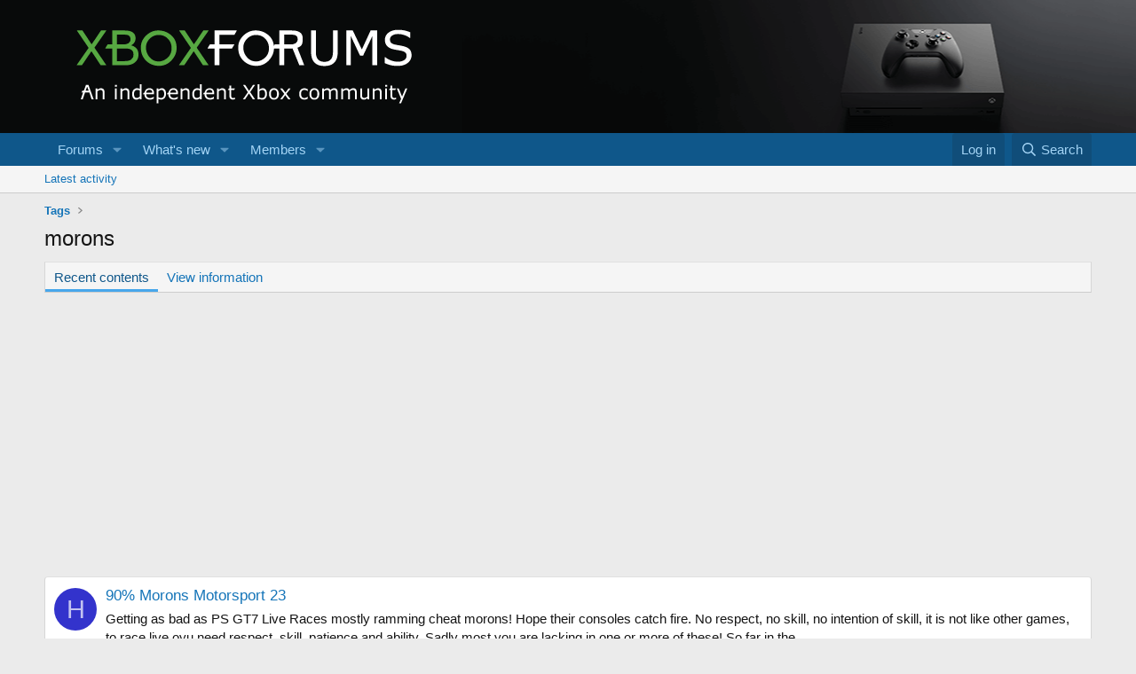

--- FILE ---
content_type: text/html; charset=utf-8
request_url: https://www.google.com/recaptcha/api2/aframe
body_size: 268
content:
<!DOCTYPE HTML><html><head><meta http-equiv="content-type" content="text/html; charset=UTF-8"></head><body><script nonce="_KyfzAU2yq_OzE7RQbzTvA">/** Anti-fraud and anti-abuse applications only. See google.com/recaptcha */ try{var clients={'sodar':'https://pagead2.googlesyndication.com/pagead/sodar?'};window.addEventListener("message",function(a){try{if(a.source===window.parent){var b=JSON.parse(a.data);var c=clients[b['id']];if(c){var d=document.createElement('img');d.src=c+b['params']+'&rc='+(localStorage.getItem("rc::a")?sessionStorage.getItem("rc::b"):"");window.document.body.appendChild(d);sessionStorage.setItem("rc::e",parseInt(sessionStorage.getItem("rc::e")||0)+1);localStorage.setItem("rc::h",'1769408457418');}}}catch(b){}});window.parent.postMessage("_grecaptcha_ready", "*");}catch(b){}</script></body></html>